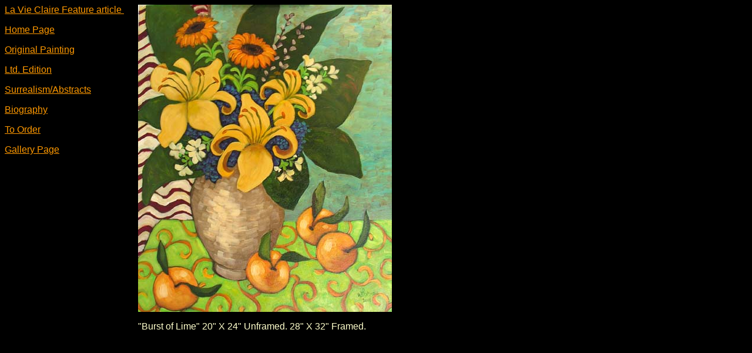

--- FILE ---
content_type: text/html
request_url: http://whitneyart.com/burst%20of%20lime.htm
body_size: 731
content:
<html>

<head>
<meta http-equiv="Content-Language" content="en-us">
<meta http-equiv="Content-Type" content="text/html; charset=windows-1252">
<meta name="GENERATOR" content="Microsoft FrontPage 4.0">
<meta name="ProgId" content="FrontPage.Editor.Document">
<title>New Page 4</title>
<meta name="Microsoft Theme" content="artsy 000, default">
<meta name="Microsoft Border" content="l, default">
</head>

<body bgcolor="#000000" text="#FFFFCC" link="#FF9900" vlink="#999900" alink="#669933"><!--msnavigation--><table dir="ltr" border="0" cellpadding="0" cellspacing="0" width="100%"><tr><td valign="top" width="1%"><!--mstheme--><font face="Arial, Helvetica">

<nobr><a href="La%20Vie%20Claire%20Article.htm">La Vie Claire
Feature article&nbsp;</a></nobr>
<p><a href="index.html">Home Page</a></p>
<p><a href="new_page_6.htm">Original Painting</a></p>
<p><a href="new_page_5.htm">Ltd. Edition</a>&nbsp;</p>
<p><a href="new_page_2.htm">Surrealism/Abstracts</a></p>
<p><a href="new_page_3.htm">Biography</a></p>
<p><a href="how_to_order.htm">To Order</a></p>
<p><a href="Gallery%20Page.htm">Gallery Page</a></p>
<!--mstheme--></font></td><td valign="top" width="24"></td><!--msnavigation--><td valign="top"><!--mstheme--><font face="Arial, Helvetica">

<p><img border="0" src="burst_of_lime.jpg" width="432" height="523"></p>
<p>&quot;Burst of Lime&quot; 20&quot; X 24&quot; Unframed. 28&quot; X 32&quot;
Framed.<!--mstheme--></font><!--msnavigation--></td></tr><!--msnavigation--></table></body>

</html>
